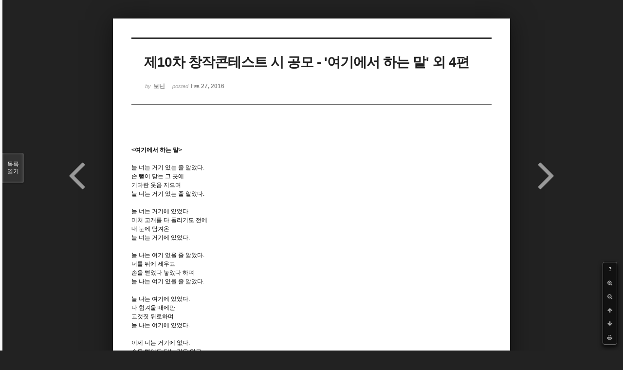

--- FILE ---
content_type: text/html; charset=UTF-8
request_url: http://bumdol72xe.dothome.co.kr/xe/index.php?mid=poemcont&document_srl=30219&order_type=desc&listStyle=viewer&page=26
body_size: 6579
content:
<!DOCTYPE html>
<html lang="ko">
<head>
<!-- META -->
<meta charset="utf-8">
<meta name="Generator" content="XpressEngine">
<meta http-equiv="X-UA-Compatible" content="IE=edge">
<!-- TITLE -->
<title>시 공모 - 제10차 창작콘테스트 시 공모 - '여기에서 하는 말' 외 4편</title>
<!-- CSS -->
<link rel="stylesheet" href="/xe/common/css/xe.min.css?20170130022911" />
<link rel="stylesheet" href="/xe/common/js/plugins/ui/jquery-ui.min.css?20170130022942" />
<link rel="stylesheet" href="https://maxcdn.bootstrapcdn.com/font-awesome/4.2.0/css/font-awesome.min.css" />
<link rel="stylesheet" href="/xe/modules/board/skins/sketchbook5/css/board.css?20170130111129" />
<!--[if lt IE 9]><link rel="stylesheet" href="/xe/modules/board/skins/sketchbook5/css/ie8.css?20170130111129" />
<![endif]--><link rel="stylesheet" href="/xe/modules/board/skins/sketchbook5/css/print.css?20170130111129" media="print" />
<link rel="stylesheet" href="/xe/modules/board/skins/sketchbook5/css/jquery.mCustomScrollbar.css?20170130111129" />
<link rel="stylesheet" href="/xe/modules/editor/styles/default/style.css?20170130023018" />
<!-- JS -->
<!--[if lt IE 9]><script src="/xe/common/js/jquery-1.x.min.js?20170130022911"></script>
<![endif]--><!--[if gte IE 9]><!--><script src="/xe/common/js/jquery.min.js?20170130022911"></script>
<!--<![endif]--><script src="/xe/common/js/x.min.js?20170130103037"></script>
<script src="/xe/common/js/xe.min.js?20170414184040"></script>
<script src="/xe/modules/board/tpl/js/board.min.js?20170130055150"></script>
<!-- RSS -->
<!-- ICON -->

<script>
						if(!captchaTargetAct) {var captchaTargetAct = [];}
						captchaTargetAct.push("procMemberInsert");
						</script>

<meta name="viewport" content="width=device-width, initial-scale=1, minimum-scale=1, maximum-scale=1, user-scalable=yes, target-densitydpi=medium-dpi" />
<style> .xe_content { font-size:12px; }</style>
<link rel="canonical" href="http://bumdol72xe.dothome.co.kr/xe/poemcont/30219" />
<meta name="description" content="﻿&amp;lt;여기에서 하는 말&amp;gt; 늘 너는 거기 있는 줄 알았다. 손 뻗어 닿는 그 곳에 기다란 웃음 지으며 늘 너는 거기 있는 줄 알았다. 늘 너는 거기에 있었다. 미처 고개를 다 돌리기도 전에 내 눈에 담겨온 늘 너는 거기에 있었다. 늘 나는 여기 있을 줄 알았다. 너를 뒤에 세우고 손을 뻗었다 놓았다 하며 늘 나는 여기 있을 줄 알았다. 늘 나는 여기에 있었다. 나 힘겨울 때에만 고갯짓 뒤로하며 늘 나는 여기에 있었다. ..." />
<meta property="og:locale" content="ko_KR" />
<meta property="og:type" content="article" />
<meta property="og:url" content="http://bumdol72xe.dothome.co.kr/xe/poemcont/30219" />
<meta property="og:title" content="시 공모 - 제10차 창작콘테스트 시 공모 - '여기에서 하는 말' 외 4편" />
<meta property="og:description" content="﻿&amp;lt;여기에서 하는 말&amp;gt; 늘 너는 거기 있는 줄 알았다. 손 뻗어 닿는 그 곳에 기다란 웃음 지으며 늘 너는 거기 있는 줄 알았다. 늘 너는 거기에 있었다. 미처 고개를 다 돌리기도 전에 내 눈에 담겨온 늘 너는 거기에 있었다. 늘 나는 여기 있을 줄 알았다. 너를 뒤에 세우고 손을 뻗었다 놓았다 하며 늘 나는 여기 있을 줄 알았다. 늘 나는 여기에 있었다. 나 힘겨울 때에만 고갯짓 뒤로하며 늘 나는 여기에 있었다. ..." />
<meta property="article:published_time" content="2016-02-27T21:57:59+09:00" />
<meta property="article:modified_time" content="2016-04-28T10:27:18+09:00" />
<style data-id="bdCss">
.bd em,.bd .color{color:#333333;}
.bd .shadow{text-shadow:1px 1px 1px ;}
.bd .bolder{color:#333333;text-shadow:2px 2px 4px ;}
.bd .bg_color{background-color:#333333;}
.bd .bg_f_color{background-color:#333333;background:-webkit-linear-gradient(#FFF -50%,#333333 50%);background:linear-gradient(to bottom,#FFF -50%,#333333 50%);}
.bd .border_color{border-color:#333333;}
.bd .bx_shadow{box-shadow:0 0 2px ;}
.viewer_with.on:before{background-color:#333333;box-shadow:0 0 2px #333333;}
.bd_zine.zine li:first-child,.bd_tb_lst.common_notice tr:first-child td{margin-top:2px;border-top:1px solid #DDD}
.bd_zine .info b,.bd_zine .info a{color:;}
.bd_zine.card h3{color:#333333;}
</style>
<style>
body,input,textarea,select,button,table{font-family:;}
#viewer .rd_trb,#viewer #trackback{display:none}
</style><script>
//<![CDATA[
var current_url = "http://bumdol72xe.dothome.co.kr/xe/?mid=poemcont&document_srl=30219&order_type=desc&listStyle=viewer&page=26";
var request_uri = "http://bumdol72xe.dothome.co.kr/xe/";
var current_mid = "poemcont";
var waiting_message = "서버에 요청 중입니다. 잠시만 기다려주세요.";
var ssl_actions = new Array();
var default_url = "http://bumdol72xe.dothome.co.kr/xe";
xe.current_lang = "ko";
xe.cmd_find = "찾기";
xe.cmd_cancel = "취소";
xe.cmd_confirm = "확인";
xe.msg_no_root = "루트는 선택 할 수 없습니다.";
xe.msg_no_shortcut = "바로가기는 선택 할 수 없습니다.";
xe.msg_select_menu = "대상 메뉴 선택";
//]]>
</script>
</head>
<body class="viewer_blk">
<!--#JSPLUGIN:ui--><script>//<![CDATA[
var lang_type = "ko";
var bdLogin = "로그인 하시겠습니까?@http://bumdol72xe.dothome.co.kr/xe/index.php?mid=poemcont&document_srl=30219&order_type=desc&listStyle=viewer&page=26&act=dispMemberLoginForm";
jQuery(function($){
	board('#bd_396_30219');
});
//]]></script>

<div id="viewer" class="white viewer_style rd_nav_blk">
	<div id="bd_396_30219" class="bd clear  " data-default_style="viewer" data-bdFilesType="" data-bdNavSide="N" style="max-width:px">
		<div id="rd_ie" class="ie8_only"><i class="tl"></i><i class="tc"></i><i class="tr"></i><i class="ml"></i><i class="mr"></i><i class="bl"></i><i class="bc"></i><i class="br"></i></div>
		<div class="rd rd_nav_style2 clear" style="padding:;" data-docSrl="30219">
	
	<div class="rd_hd clear" style="">
		
				
		<div class="blog v" style="text-align:;;">
			<div class="top_area ngeb np_18px" style="text-align:">
															</div>
			<h1 class="font ngeb" style=";-webkit-animation-name:rd_h1_v;-moz-animation-name:rd_h1_v;animation-name:rd_h1_v;">제10차 창작콘테스트 시 공모 - '여기에서 하는 말' 외 4편</h1>						<div class="btm_area ngeb np_18px" style="text-align:"> 
								<span><small>by </small><b>보닌</b></span>				<span title="2016.02.27 21:57"><small>posted </small><b class="date">Feb 27, 2016</b></span>															</div>
		</div>		
				
				
				
				
				<div class="rd_nav_side">
			<div class="rd_nav img_tx fr m_btn_wrp">
		<div class="help bubble left m_no">
		<a class="text" href="#" onclick="jQuery(this).next().fadeToggle();return false;">?</a>
		<div class="wrp">
			<div class="speech">
				<h4>단축키</h4>
				<p><strong><i class="fa fa-long-arrow-left"></i><span class="blind">Prev</span></strong>이전 문서</p>
				<p><strong><i class="fa fa-long-arrow-right"></i><span class="blind">Next</span></strong>다음 문서</p>
				<p><strong>ESC</strong>닫기</p>			</div>
			<i class="bubble_edge"></i>
			<i class="ie8_only bl"></i><i class="ie8_only br"></i>
		</div>
	</div>	<a class="tg_btn2 bubble m_no" href="#" data-href=".bd_font_select" title="글꼴 선택"><strong>가</strong><i class="arrow down"></i></a>	<a class="font_plus bubble" href="#" title="크게"><i class="fa fa-search-plus"></i><b class="tx">크게</b></a>
	<a class="font_minus bubble" href="#" title="작게"><i class="fa fa-search-minus"></i><b class="tx">작게</b></a>
			<a class="back_to bubble m_no" href="#bd_396_30219" title="위로"><i class="fa fa-arrow-up"></i><b class="tx">위로</b></a>
	<a class="back_to bubble m_no" href="#rd_end_30219" title="(목록) 아래로"><i class="fa fa-arrow-down"></i><b class="tx">아래로</b></a>
	<a class="comment back_to bubble if_viewer m_no" href="#30219_comment" title="댓글로 가기"><i class="fa fa-comment"></i><b class="tx">댓글로 가기</b></a>
	<a class="print_doc bubble m_no this" href="http://bumdol72xe.dothome.co.kr/xe/index.php?mid=poemcont&amp;document_srl=30219&amp;order_type=desc&amp;listStyle=viewer&amp;page=26" title="인쇄"><i class="fa fa-print"></i><b class="tx">인쇄</b></a>			</div>		</div>			</div>
	
		
	<div class="rd_body clear">
		
				
				
				<article><!--BeforeDocument(30219,30147)--><div class="document_30219_30147 xe_content"><span style="font-size:16px;">﻿</span><p class="바탕글"><strong>&lt;여기에서 하는 말&gt;</strong></p>
<p class="바탕글"></p><p class="바탕글"><br /></p>
<p class="바탕글">늘 너는 거기 있는 줄 알았다.</p>
<p class="바탕글">손 뻗어 닿는 그 곳에 </p>
<p class="바탕글">기다란 웃음 지으며</p>
<p class="바탕글">늘 너는 거기 있는 줄 알았다.</p>
<p class="바탕글"><br /></p>
<p class="바탕글"></p><p class="바탕글">늘 너는 거기에 있었다.</p>
<p class="바탕글">미처 고개를 다 돌리기도 전에</p>
<p class="바탕글">내 눈에 담겨온</p>
<p class="바탕글">늘 너는 거기에 있었다.</p>
<p class="바탕글"><br /></p>
<p class="바탕글"></p><p class="바탕글">늘 나는 여기 있을 줄 알았다.</p>
<p class="바탕글">너를 뒤에 세우고 </p>
<p class="바탕글">손을 뻗었다 놓았다 하며</p>
<p class="바탕글">늘 나는 여기 있을 줄 알았다.</p>
<p class="바탕글"></p><p class="바탕글"><br /></p>
<p class="바탕글">늘 나는 여기에 있었다.</p>
<p class="바탕글">나 힘겨울 때에만 </p>
<p class="바탕글">고갯짓 뒤로하며</p>
<p class="바탕글">늘 나는 여기에 있었다.</p>
<p class="바탕글"></p><p class="바탕글"><br /></p>
<p class="바탕글">이제 너는 거기에 없다.</p>
<p class="바탕글">손을 뻗어도 닿는 것은 없고 </p>
<p class="바탕글">기다랗던 웃음은 향기만 남은 채</p>
<p class="바탕글">이제 너는 거기에 없다.</p>
<p class="바탕글"></p><p class="바탕글"><br /></p>
<p class="바탕글">아직 나는 여기에 있다.</p>
<p class="바탕글">뒤늦은 마음 접어</p>
<p class="바탕글">기다림에 띄우는</p>
<p class="바탕글">아직 나는 여기에 있다.</p>
<p class="바탕글"><br /></p>
<p class="바탕글">-----------------------------------------------------------------------------------------</p>
<p class="바탕글"><strong><br /></strong></p>
<p class="바탕글"><strong>&lt;생각을 했다 한다&gt;</strong></p>
<p class="바탕글"></p><p class="바탕글"><br /></p>
<p class="바탕글">베게 하나 없이 누워 한참을 울다 </p>
<p class="바탕글">문득</p>
<p class="바탕글"><br /></p>
<p class="바탕글"></p><p class="바탕글">이러면 안 되겠다는 생각을 했다.</p>
<p class="바탕글">너를 준비해야겠다는 생각을 했다.</p>
<p class="바탕글"></p><p class="바탕글"><br /></p>
<p class="바탕글">언젠가 돌아온 네게는</p>
<p class="바탕글">기회가 주어질 내게도</p>
<p class="바탕글">나 조금 더 멋진 사람여야겠다고 생각을 했다.</p>
<p class="바탕글"></p><p class="바탕글"><br /></p>
<p class="바탕글">혹여 내게 더디게 오고 있을지도 모를 네게는</p>
<p class="바탕글">그래서 네 쪽으로 힘껏 가볼지도 모를 내게도</p>
<p class="바탕글">나 조금 더 괜찮은 사람여야겠다고 생각을 했다.</p>
<p class="바탕글"></p><p class="바탕글"><br /></p>
<p class="바탕글">이제 울지 않아야지 했다.</p>
<p class="바탕글">그만 몸을 일으키자 했다.</p>
<p class="바탕글"></p><p class="바탕글"><br /></p>
<p class="바탕글">뻑뻑해진 가슴 어디쯤을 문지르며</p>
<p class="바탕글">이러고 있으면 안 된다 했다.</p>
<p class="바탕글">이러지 말아라 말자 했다.</p>
<p class="바탕글"></p><p class="바탕글"><br /></p>
<p class="바탕글">여전한 가슴이 </p>
<p class="바탕글">알았다 한다. 그래 그러마 한다.</p>
<p class="바탕글">네 얼굴을 들고 </p>
<p class="바탕글">귀 언저리로 번진 눈물 먼저 닦아보자 한다.</p>
<p class="바탕글"></p><p class="바탕글"><br /></p>
<p class="바탕글">그래. 나 이제 </p>
<p class="바탕글">너를 준비해야겠다.</p>
<p class="바탕글"><br /></p>
<p class="바탕글">-----------------------------------------------------------------------------------------</p>
<p class="바탕글"><br /></p>
<p class="바탕글"><strong>&lt;겨울에서 사는 여자&gt;</strong></p>
<p class="바탕글"></p><p class="바탕글"><br /></p>
<p class="바탕글">예전에 이런 일이 있었단다.</p>
<p class="바탕글"></p><p class="바탕글"><br /></p>
<p class="바탕글">한 여자가 있었더랬지.</p>
<p class="바탕글">그 여자는 이상하리만치 빼빼했단다.</p>
<p class="바탕글">늘 땅을 보며 입김을 호호 불어댔지.</p>
<p class="바탕글"></p><p class="바탕글"><br /></p>
<p class="바탕글">하루는 동네 아낙이 소근댔어.</p>
<p class="바탕글">그 여자, 늘 겨울에만 산답디다.</p>
<p class="바탕글">내가 물었어.</p>
<p class="바탕글">왜 한 계절에만 사는가.</p>
<p class="바탕글">예전에 어느 이가 여자의 봄을 가지고 갔답디다.</p>
<p class="바탕글">아낙은 목소리를 더 낮췄어.</p>
<p class="바탕글">어느 누구도 여자의 겨울을 불어내지 못했답디다.</p>
<p class="바탕글">나는 왠지 화가 나 </p>
<p class="바탕글">도대체 여자의 봄을 가져간 이가 누군가 물었어.</p>
<p class="바탕글"></p><p class="바탕글"><br /></p>
<p class="바탕글">아낙이 말하더군.</p>
<p class="바탕글">어느 인지는 모르나 여자의 사랑였답디다.</p>
<p class="바탕글"></p><p class="바탕글">나는 이해할 수 없었어.</p>
<p class="바탕글"><br /></p>
<p class="바탕글">떠나간 사랑 때문에 온 일생을 겨울에만 사는가.</p>
<p class="바탕글">그건 꽤 한심한 일이 아닌가. </p>
<p class="바탕글"></p><p class="바탕글"><br /></p>
<p class="바탕글">아낙이 말하더군.</p>
<p class="바탕글">그 사랑, 여자의 전부였답디다.</p>
<p class="바탕글">자세히는 모르나 그가 와야 봄이 온답디다.</p>
<p class="바탕글">그래서 저 여자 늘 언 땅에 입김을 부는겝니다.</p>
<p class="바탕글">땅이 녹으면 봄과 함께 그 사람 올까봐서요. </p>
<p class="바탕글"></p><p class="바탕글"><br /></p>
<p class="바탕글">예전에 이런 일이 있었단다.</p>
<p class="바탕글"></p><p class="바탕글"><br /></p>
<p class="바탕글">한 여자가 있었더랬지.</p>
<p class="바탕글">그 여자는 이상하리만치 빼빼했단다.</p>
<p class="바탕글">늘 땅을 보며 봄이 오길 기다렸었지.</p>
<p class="바탕글">그 여자 늘 겨울에서 살았더랬지.</p>
<p class="바탕글"><br /></p>
<p class="바탕글">-----------------------------------------------------------------------------------------</p>
<p class="바탕글"><br /></p>
<p class="바탕글"><strong>&lt;쪼그려 앉기&gt;</strong></p>
<p class="바탕글"></p><p class="바탕글"><br /></p>
<p class="바탕글">무릎을 굽혀 </p>
<p class="바탕글">가슴팍에 부른다.</p>
<p class="바탕글"> </p>
<p class="바탕글"><br /></p>
<p class="바탕글">가만히 턱을 괴어</p>
<p class="바탕글">모든 나를 불러낸다.</p>
<p class="바탕글"></p><p class="바탕글"><br /></p>
<p class="바탕글">오롯이 나와 나만이 있어</p>
<p class="바탕글">서로를 정독한다. </p>
<p class="바탕글"></p><p class="바탕글"><br /></p>
<p class="바탕글">가만히 숨죽이면</p>
<p class="바탕글">모든 내가 들려온다.</p>
<p class="바탕글"></p><p class="바탕글"><br /></p>
<p class="바탕글">무릎을 굽혀 </p>
<p class="바탕글">가슴팍에 부른다.</p>
<p class="바탕글"></p><p class="바탕글"><br /></p>
<p class="바탕글">가만히 턱을 괴면</p>
<p class="바탕글">모든 내가 거기에 있다.</p>
<p class="바탕글"><br /></p>
<p class="바탕글">-----------------------------------------------------------------------------------------</p>
<p class="바탕글"><br /></p>
<p class="바탕글"><strong>&lt;잠들어 있나&gt;</strong></p>
<p class="바탕글"></p><p class="바탕글"><br /></p>
<p class="바탕글">검은 밤이 내려 앉아 </p>
<p class="바탕글">나 앉은 창문께로 올라서면</p>
<p class="바탕글">오늘 나는 무엇을 위해 살았는가.</p>
<p class="바탕글">무엇을 위해 살아서</p>
<p class="바탕글">벌써 어둠이 왔나 한다.</p>
<p class="바탕글"></p><p class="바탕글"><br /></p>
<p class="바탕글">분명 눈 뜬 새벽부터</p>
<p class="바탕글">어디엔가 발을 딛고</p>
<p class="바탕글">무엇인가 만져대고 </p>
<p class="바탕글">무언가를 보았는데</p>
<p class="바탕글"><br /></p>
<p class="바탕글">그 눈 감아야 할 어둠이 오니</p>
<p class="바탕글">도무지 생각이 나질 않아.</p>
<p class="바탕글"></p><p class="바탕글"><br /></p>
<p class="바탕글">눈이 멀어버린 걸까</p>
<p class="바탕글">소매깃으로 검은 창가 슥 하고 닦아보니</p>
<p class="바탕글">묻어나는 건 무향 무음의 밤공기 뿐.</p>
<p class="바탕글"></p><p class="바탕글"><br /></p>
<p class="바탕글">아 나는 하루를 밤으로만 살고 있나.</p>
<p class="바탕글">내 영혼 하루 종일 잠들어 있나.</p>
<p class="바탕글"><br /></p>
<p class="바탕글">강지윤 <a href="mailto:kangjy92@naver.com">kangjy92@naver.com</a></p>
<p class="바탕글">01085603624</p>
<p class="바탕글"></p><p class="바탕글"></p>































</div><!--AfterDocument(30219,30147)--></article>
				
					</div>
	
	<div class="rd_ft">
		
				
		<div class="bd_prev_next clear">
						<div style="max-width:px">
				<a class="bd_rd_prev bubble no_bubble fl right" href="http://bumdol72xe.dothome.co.kr/xe/index.php?mid=poemcont&amp;document_srl=30175&amp;order_type=desc&amp;listStyle=viewer&amp;page=26">
					<span class="p"><em class="link"><i class="fa fa-angle-left"></i> Prev</em> 10차 창작콘테스트 시공모 청춘의 꿈 외 4</span>					<i class="fa fa-angle-left"></i>
					<span class="wrp prev_next">
						<span class="speech">
														<b>10차 창작콘테스트 시공모 청춘의 꿈 외 4</b>
							<span><em>2016.02.26</em><small>by </small>유리안개꽃</span>
						</span><i class="bubble_edge"></i>
						<i class="ie8_only bl"></i><i class="ie8_only br"></i>
					</span>
				</a>				
								<a class="bd_rd_next bubble no_bubble fr left" href="http://bumdol72xe.dothome.co.kr/xe/index.php?mid=poemcont&amp;document_srl=30225&amp;order_type=desc&amp;listStyle=viewer&amp;page=26">
					<span class="p">제 10차 창작 콘테스트 시 공모 - '혼자 부끄러워 마십시오' 외 4편 <em class="link">Next <i class="fa fa-angle-right"></i></em></span>					<i class="fa fa-angle-right"></i>
					<span class="wrp prev_next">
						<span class="speech">
														<b>제 10차 창작 콘테스트 시 공모 - '혼자 부끄러워 마십시오' 외 4편</b>
							<span><em>2016.02.28</em><small>by </small>짱아</span>
						</span><i class="bubble_edge"></i>
						<i class="ie8_only bl"></i><i class="ie8_only br"></i>
					</span>
				</a>			</div>
					</div>		
				
						
				
		<div class="rd_ft_nav clear">
						
						
						<div class="rd_nav img_tx fr m_btn_wrp">
				<a class="back_to bubble m_no" href="#bd_396_30219" title="위로"><i class="fa fa-arrow-up"></i><b class="tx">위로</b></a>
	<a class="back_to bubble m_no" href="#rd_end_30219" title="(목록) 아래로"><i class="fa fa-arrow-down"></i><b class="tx">아래로</b></a>
	<a class="comment back_to bubble if_viewer m_no" href="#30219_comment" title="댓글로 가기"><i class="fa fa-comment"></i><b class="tx">댓글로 가기</b></a>
	<a class="print_doc bubble m_no this" href="http://bumdol72xe.dothome.co.kr/xe/index.php?mid=poemcont&amp;document_srl=30219&amp;order_type=desc&amp;listStyle=viewer&amp;page=26" title="인쇄"><i class="fa fa-print"></i><b class="tx">인쇄</b></a>			</div>					</div>
	</div>
	
		
	</div>
<hr id="rd_end_30219" class="rd_end clear" />		<div id="viewer_lst" class="">
			<button type="button" id="viewer_lst_tg" class="ngeb bg_color">목록<br /><span class="tx_open">열기</span><span class="tx_close">닫기</span></button>
			<h3 class="ui_font">Articles</h3>
			<div id="viewer_lst_scroll">
				<ul>
					<li>
						<a class="clear" href="http://bumdol72xe.dothome.co.kr/xe/index.php?mid=poemcont&amp;document_srl=29459&amp;order_type=desc&amp;listStyle=viewer&amp;page=26">
														<span class="tl">제 10차 창작콘테스트 시 공모- 인형 외 4편<b>1</b></span>
							<span class="meta"><strong>단순</strong>2016.02.14 23:37</span>
						</a>
					</li><li>
						<a class="clear" href="http://bumdol72xe.dothome.co.kr/xe/index.php?mid=poemcont&amp;document_srl=29498&amp;order_type=desc&amp;listStyle=viewer&amp;page=26">
														<span class="tl">제10차 창작콘테스트 시 공모 - '꿈' 외 4편<b>2</b></span>
							<span class="meta"><strong>시준우</strong>2016.02.15 14:36</span>
						</a>
					</li><li>
						<a class="clear" href="http://bumdol72xe.dothome.co.kr/xe/index.php?mid=poemcont&amp;document_srl=29563&amp;order_type=desc&amp;listStyle=viewer&amp;page=26">
														<span class="tl">제10차 창작콘테스트 시 공모 - '섬' 외 4편<b>1</b></span>
							<span class="meta"><strong>에이미</strong>2016.02.16 23:24</span>
						</a>
					</li><li>
						<a class="clear" href="http://bumdol72xe.dothome.co.kr/xe/index.php?mid=poemcont&amp;document_srl=29619&amp;order_type=desc&amp;listStyle=viewer&amp;page=26">
														<span class="tl">제10차 창작콘테스트 시 공모 - '슬피울던가' 외 4편<b>3</b></span>
							<span class="meta"><strong>청랑</strong>2016.02.17 12:12</span>
						</a>
					</li><li>
						<a class="clear" href="http://bumdol72xe.dothome.co.kr/xe/index.php?mid=poemcont&amp;document_srl=29664&amp;order_type=desc&amp;listStyle=viewer&amp;page=26">
														<span class="tl">제10차 창작콘테스트 시 공모 - '그런 것들보단 역시 네가' 외 5편<b>1</b></span>
							<span class="meta"><strong>학생</strong>2016.02.17 21:18</span>
						</a>
					</li><li>
						<a class="clear" href="http://bumdol72xe.dothome.co.kr/xe/index.php?mid=poemcont&amp;document_srl=29778&amp;order_type=desc&amp;listStyle=viewer&amp;page=26">
														<span class="tl">제10차 창작콘테스트 시 공모 - '버지다' 외 4편<b>2</b></span>
							<span class="meta"><strong>카피팍</strong>2016.02.19 14:13</span>
						</a>
					</li><li>
						<a class="clear" href="http://bumdol72xe.dothome.co.kr/xe/index.php?mid=poemcont&amp;document_srl=29854&amp;order_type=desc&amp;listStyle=viewer&amp;page=26">
														<span class="tl">제10차 창작콘테스트 공모작품 낭만고양이 외 4편 공모<b>2</b></span>
							<span class="meta"><strong>HirunyanKo</strong>2016.02.20 13:08</span>
						</a>
					</li><li>
						<a class="clear" href="http://bumdol72xe.dothome.co.kr/xe/index.php?mid=poemcont&amp;document_srl=29939&amp;order_type=desc&amp;listStyle=viewer&amp;page=26">
														<span class="tl">제10차 창작콘테스트 시 공모 - '하하호호 사회생활' 외 4편<b>1</b></span>
							<span class="meta"><strong>라온비</strong>2016.02.21 21:07</span>
						</a>
					</li><li>
						<a class="clear" href="http://bumdol72xe.dothome.co.kr/xe/index.php?mid=poemcont&amp;document_srl=29948&amp;order_type=desc&amp;listStyle=viewer&amp;page=26">
														<span class="tl">제10차 창작콘테스트 시 공모 - '하하호호 사회생활' 외 4편<b>1</b></span>
							<span class="meta"><strong>라온비</strong>2016.02.21 21:08</span>
						</a>
					</li><li>
						<a class="clear" href="http://bumdol72xe.dothome.co.kr/xe/index.php?mid=poemcont&amp;document_srl=29989&amp;order_type=desc&amp;listStyle=viewer&amp;page=26">
														<span class="tl">숨 외 4편<b>1</b></span>
							<span class="meta"><strong>최아현</strong>2016.02.22 20:36</span>
						</a>
					</li><li>
						<a class="clear" href="http://bumdol72xe.dothome.co.kr/xe/index.php?mid=poemcont&amp;document_srl=30000&amp;order_type=desc&amp;listStyle=viewer&amp;page=26">
														<span class="tl">공존<b>1</b></span>
							<span class="meta"><strong>제원</strong>2016.02.23 02:40</span>
						</a>
					</li><li>
						<a class="clear" href="http://bumdol72xe.dothome.co.kr/xe/index.php?mid=poemcont&amp;document_srl=30002&amp;order_type=desc&amp;listStyle=viewer&amp;page=26">
														<span class="tl">당신을 섬기는 마음<b>1</b></span>
							<span class="meta"><strong>제원</strong>2016.02.23 02:45</span>
						</a>
					</li><li>
						<a class="clear" href="http://bumdol72xe.dothome.co.kr/xe/index.php?mid=poemcont&amp;document_srl=30004&amp;order_type=desc&amp;listStyle=viewer&amp;page=26">
														<span class="tl">가슴으로 이어지는 노래<b>1</b></span>
							<span class="meta"><strong>제원</strong>2016.02.23 02:49</span>
						</a>
					</li><li>
						<a class="clear" href="http://bumdol72xe.dothome.co.kr/xe/index.php?mid=poemcont&amp;document_srl=30006&amp;order_type=desc&amp;listStyle=viewer&amp;page=26">
														<span class="tl">등에도 표정이 있다 .<b>1</b></span>
							<span class="meta"><strong>제원</strong>2016.02.23 02:56</span>
						</a>
					</li><li>
						<a class="clear" href="http://bumdol72xe.dothome.co.kr/xe/index.php?mid=poemcont&amp;document_srl=30008&amp;order_type=desc&amp;listStyle=viewer&amp;page=26">
														<span class="tl">사랑의 본질<b>1</b></span>
							<span class="meta"><strong>제원</strong>2016.02.23 03:06</span>
						</a>
					</li><li>
						<a class="clear" href="http://bumdol72xe.dothome.co.kr/xe/index.php?mid=poemcont&amp;document_srl=30175&amp;order_type=desc&amp;listStyle=viewer&amp;page=26">
														<span class="tl">10차 창작콘테스트 시공모 청춘의 꿈 외 4<b>1</b></span>
							<span class="meta"><strong>유리안개꽃</strong>2016.02.26 18:17</span>
						</a>
					</li><li>
						<a class="clear on" href="http://bumdol72xe.dothome.co.kr/xe/index.php?mid=poemcont&amp;document_srl=30219&amp;order_type=desc&amp;listStyle=viewer&amp;page=26">
														<span class="tl">제10차 창작콘테스트 시 공모 - '여기에서 하는 말' 외 4편<b>2</b></span>
							<span class="meta"><strong>보닌</strong>2016.02.27 21:57</span>
						</a>
					</li><li>
						<a class="clear" href="http://bumdol72xe.dothome.co.kr/xe/index.php?mid=poemcont&amp;document_srl=30225&amp;order_type=desc&amp;listStyle=viewer&amp;page=26">
														<span class="tl">제 10차 창작 콘테스트 시 공모 - '혼자 부끄러워 마십시오' 외 4편<b>2</b></span>
							<span class="meta"><strong>짱아</strong>2016.02.28 02:49</span>
						</a>
					</li><li>
						<a class="clear" href="http://bumdol72xe.dothome.co.kr/xe/index.php?mid=poemcont&amp;document_srl=30806&amp;order_type=desc&amp;listStyle=viewer&amp;page=26">
														<span class="tl">제10차 창작콘테스트 시 공모 - '혼자인 법' 외 5편<b>1</b></span>
							<span class="meta"><strong>요미후니</strong>2016.03.03 13:56</span>
						</a>
					</li><li>
						<a class="clear" href="http://bumdol72xe.dothome.co.kr/xe/index.php?mid=poemcont&amp;document_srl=30823&amp;order_type=desc&amp;listStyle=viewer&amp;page=26">
														<span class="tl">제10차 창작콘테스트 시 공모 - '수위(水位)' 외4편  new<b>3</b></span>
							<span class="meta"><strong>칼눈이다</strong>2016.03.03 16:17</span>
						</a>
					</li>				</ul>
			</div>
			<div id="viewer_pn" class="bd_pg clear">
								 
				<a href="http://bumdol72xe.dothome.co.kr/xe/index.php?mid=poemcont&amp;document_srl=30219&amp;order_type=desc&amp;listStyle=viewer&amp;page=21">21</a>								 
				<a href="http://bumdol72xe.dothome.co.kr/xe/index.php?mid=poemcont&amp;document_srl=30219&amp;order_type=desc&amp;listStyle=viewer&amp;page=22">22</a>								 
				<a href="http://bumdol72xe.dothome.co.kr/xe/index.php?mid=poemcont&amp;document_srl=30219&amp;order_type=desc&amp;listStyle=viewer&amp;page=23">23</a>								 
				<a href="http://bumdol72xe.dothome.co.kr/xe/index.php?mid=poemcont&amp;document_srl=30219&amp;order_type=desc&amp;listStyle=viewer&amp;page=24">24</a>								 
				<a href="http://bumdol72xe.dothome.co.kr/xe/index.php?mid=poemcont&amp;document_srl=30219&amp;order_type=desc&amp;listStyle=viewer&amp;page=25">25</a>								<strong class="this">26</strong> 
												 
				<a href="http://bumdol72xe.dothome.co.kr/xe/index.php?mid=poemcont&amp;document_srl=30219&amp;order_type=desc&amp;listStyle=viewer&amp;page=27">27</a>								 
				<a href="http://bumdol72xe.dothome.co.kr/xe/index.php?mid=poemcont&amp;document_srl=30219&amp;order_type=desc&amp;listStyle=viewer&amp;page=28">28</a>								 
				<a href="http://bumdol72xe.dothome.co.kr/xe/index.php?mid=poemcont&amp;document_srl=30219&amp;order_type=desc&amp;listStyle=viewer&amp;page=29">29</a>								 
				<a href="http://bumdol72xe.dothome.co.kr/xe/index.php?mid=poemcont&amp;document_srl=30219&amp;order_type=desc&amp;listStyle=viewer&amp;page=30">30</a>							</div>			<button type="button" class="tg_close2" onClick="jQuery('#viewer_lst_tg').click();" title="닫기">X</button>
		</div>		</div></div><!-- ETC -->
<div class="wfsr"></div>
<script src="/xe/addons/captcha_member/captcha.min.js?20170130103037"></script><script src="/xe/files/cache/js_filter_compiled/d046d1841b9c79c545b82d3be892699d.ko.compiled.js?20170418130533"></script><script src="/xe/files/cache/js_filter_compiled/1bdc15d63816408b99f674eb6a6ffcea.ko.compiled.js?20170418130533"></script><script src="/xe/files/cache/js_filter_compiled/9b007ee9f2af763bb3d35e4fb16498e9.ko.compiled.js?20170418130533"></script><script src="/xe/common/js/plugins/ui/jquery-ui.min.js?20170130022942"></script><script src="/xe/common/js/plugins/ui/jquery.ui.datepicker-ko.js?20170130022942"></script><script src="/xe/modules/board/skins/sketchbook5/js/imagesloaded.pkgd.min.js?20170130111129"></script><script src="/xe/modules/board/skins/sketchbook5/js/jquery.cookie.js?20170130111129"></script><script src="/xe/modules/editor/skins/xpresseditor/js/xe_textarea.min.js?20170130023351"></script><script src="/xe/modules/board/skins/sketchbook5/js/jquery.autogrowtextarea.min.js?20170130111129"></script><script src="/xe/modules/board/skins/sketchbook5/js/board.js?20170130111129"></script><script src="/xe/modules/board/skins/sketchbook5/js/viewer.js?20170130111129"></script><script src="/xe/modules/board/skins/sketchbook5/js/jquery.mousewheel.min.js?20170130111129"></script><script src="/xe/modules/board/skins/sketchbook5/js/jquery.mCustomScrollbar.min.js?20170130111129"></script></body>
</html>
